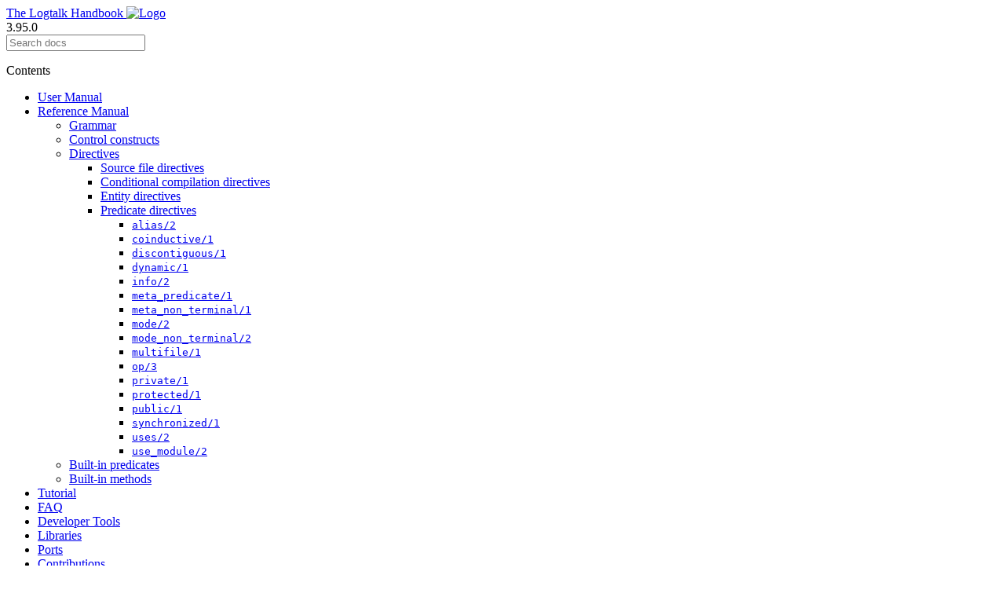

--- FILE ---
content_type: text/html
request_url: https://logtalk.org/manuals/refman/directives/multifile_1.html
body_size: 3389
content:
<!DOCTYPE html>
<html class="writer-html5" lang="en" data-content_root="../../">
<head>
  <meta charset="utf-8" /><meta name="viewport" content="width=device-width, initial-scale=1" />

  <meta name="viewport" content="width=device-width, initial-scale=1.0" />
  <title>multifile/1 &mdash; Logtalk 3.95.0</title>
      <link rel="stylesheet" type="text/css" href="../../_static/pygments.css?v=d75fae25" />
      <link rel="stylesheet" type="text/css" href="../../_static/css/theme.css?v=19f00094" />
      <link rel="stylesheet" type="text/css" href="../../_static/css/custom.css?v=396eccfe" />

  
  <!--[if lt IE 9]>
    <script src="../../_static/js/html5shiv.min.js"></script>
  <![endif]-->
  
        <script src="../../_static/jquery.js?v=5d32c60e"></script>
        <script src="../../_static/_sphinx_javascript_frameworks_compat.js?v=2cd50e6c"></script>
        <script src="../../_static/documentation_options.js?v=a83a92b6"></script>
        <script src="../../_static/doctools.js?v=9a2dae69"></script>
        <script src="../../_static/sphinx_highlight.js?v=dc90522c"></script>
    <script src="../../_static/js/theme.js"></script>
    <!-- begin favicon -->
    <link rel="apple-touch-icon" sizes="180x180" href="/apple-touch-icon.png" />
    <link rel="icon" type="image/png" sizes="32x32" href="/favicon-32x32.png" />
    <link rel="icon" type="image/png" sizes="16x16" href="/favicon-16x16.png" />
    <link rel="manifest" href="/site.webmanifest" />
    <link rel="mask-icon" href="/safari-pinned-tab.svg" color="#5bbad5" />
    <meta name="msapplication-TileColor" content="#355b95" />
    <meta name="theme-color" content="#ffffff" />
    <!-- end favicon -->
    
    <link rel="index" title="Index" href="../../genindex.html" />
    <link rel="search" title="Search" href="../../search.html" />
    <link rel="next" title="private/1" href="private_1.html" />
    <link rel="prev" title="mode_non_terminal/2" href="mode_non_terminal_2.html" />
   
</head>

<body class="wy-body-for-nav"> 
  <div class="wy-grid-for-nav">
    <nav data-toggle="wy-nav-shift" class="wy-nav-side">
      <div class="wy-side-scroll">
        <div class="wy-side-nav-search" >

          
          
          <a href="../../index.html" class="icon icon-home">
            The Logtalk Handbook
              <img src="../../_static/logtalk.gif" class="logo" alt="Logo"/>
          </a>
              <div class="version">
                3.95.0
              </div>
<div role="search">
  <form id="rtd-search-form" class="wy-form" action="../../search.html" method="get">
    <input type="text" name="q" placeholder="Search docs" aria-label="Search docs" />
    <input type="hidden" name="check_keywords" value="yes" />
    <input type="hidden" name="area" value="default" />
  </form>
</div>
        </div><div class="wy-menu wy-menu-vertical" data-spy="affix" role="navigation" aria-label="Navigation menu">
    
              <p class="caption" role="heading"><span class="caption-text">Contents</span></p>
<ul class="current">
<li class="toctree-l1"><a class="reference internal" href="../../userman/index.html">User Manual</a></li>
<li class="toctree-l1 current"><a class="reference internal" href="../index.html">Reference Manual</a><ul class="current">
<li class="toctree-l2"><a class="reference internal" href="../grammar.html">Grammar</a></li>
<li class="toctree-l2"><a class="reference internal" href="../control/index.html">Control constructs</a></li>
<li class="toctree-l2 current"><a class="reference internal" href="index.html">Directives</a><ul class="current">
<li class="toctree-l3"><a class="reference internal" href="source_file_directives.html">Source file directives</a></li>
<li class="toctree-l3"><a class="reference internal" href="conditional_compilation_directives.html">Conditional compilation directives</a></li>
<li class="toctree-l3"><a class="reference internal" href="entity_directives.html">Entity directives</a></li>
<li class="toctree-l3 current"><a class="reference internal" href="predicate_directives.html">Predicate directives</a><ul class="current">
<li class="toctree-l4"><a class="reference internal" href="alias_2.html"><code class="docutils literal notranslate"><span class="pre">alias/2</span></code></a></li>
<li class="toctree-l4"><a class="reference internal" href="coinductive_1.html"><code class="docutils literal notranslate"><span class="pre">coinductive/1</span></code></a></li>
<li class="toctree-l4"><a class="reference internal" href="discontiguous_1.html"><code class="docutils literal notranslate"><span class="pre">discontiguous/1</span></code></a></li>
<li class="toctree-l4"><a class="reference internal" href="dynamic_1.html"><code class="docutils literal notranslate"><span class="pre">dynamic/1</span></code></a></li>
<li class="toctree-l4"><a class="reference internal" href="info_2.html"><code class="docutils literal notranslate"><span class="pre">info/2</span></code></a></li>
<li class="toctree-l4"><a class="reference internal" href="meta_predicate_1.html"><code class="docutils literal notranslate"><span class="pre">meta_predicate/1</span></code></a></li>
<li class="toctree-l4"><a class="reference internal" href="meta_non_terminal_1.html"><code class="docutils literal notranslate"><span class="pre">meta_non_terminal/1</span></code></a></li>
<li class="toctree-l4"><a class="reference internal" href="mode_2.html"><code class="docutils literal notranslate"><span class="pre">mode/2</span></code></a></li>
<li class="toctree-l4"><a class="reference internal" href="mode_non_terminal_2.html"><code class="docutils literal notranslate"><span class="pre">mode_non_terminal/2</span></code></a></li>
<li class="toctree-l4 current"><a class="current reference internal" href="#"><code class="docutils literal notranslate"><span class="pre">multifile/1</span></code></a></li>
<li class="toctree-l4"><a class="reference internal" href="op_3.html"><code class="docutils literal notranslate"><span class="pre">op/3</span></code></a></li>
<li class="toctree-l4"><a class="reference internal" href="private_1.html"><code class="docutils literal notranslate"><span class="pre">private/1</span></code></a></li>
<li class="toctree-l4"><a class="reference internal" href="protected_1.html"><code class="docutils literal notranslate"><span class="pre">protected/1</span></code></a></li>
<li class="toctree-l4"><a class="reference internal" href="public_1.html"><code class="docutils literal notranslate"><span class="pre">public/1</span></code></a></li>
<li class="toctree-l4"><a class="reference internal" href="synchronized_1.html"><code class="docutils literal notranslate"><span class="pre">synchronized/1</span></code></a></li>
<li class="toctree-l4"><a class="reference internal" href="uses_2.html"><code class="docutils literal notranslate"><span class="pre">uses/2</span></code></a></li>
<li class="toctree-l4"><a class="reference internal" href="use_module_2.html"><code class="docutils literal notranslate"><span class="pre">use_module/2</span></code></a></li>
</ul>
</li>
</ul>
</li>
<li class="toctree-l2"><a class="reference internal" href="../predicates/index.html">Built-in predicates</a></li>
<li class="toctree-l2"><a class="reference internal" href="../methods/index.html">Built-in methods</a></li>
</ul>
</li>
<li class="toctree-l1"><a class="reference internal" href="../../tutorial/index.html">Tutorial</a></li>
<li class="toctree-l1"><a class="reference internal" href="../../faq/index.html">FAQ</a></li>
<li class="toctree-l1"><a class="reference internal" href="../../devtools/index.html">Developer Tools</a></li>
<li class="toctree-l1"><a class="reference internal" href="../../libraries/index.html">Libraries</a></li>
<li class="toctree-l1"><a class="reference internal" href="../../ports/index.html">Ports</a></li>
<li class="toctree-l1"><a class="reference internal" href="../../contributions/index.html">Contributions</a></li>
<li class="toctree-l1"><a class="reference internal" href="../../glossary.html">Glossary</a></li>
<li class="toctree-l1"><a class="reference internal" href="../../bibliography.html">Bibliography</a></li>
<li class="toctree-l1"><a class="reference internal" href="../../genindex.html">Index</a></li>
</ul>

    <p class="caption"><span class="caption-text">External Contents</span></p>
    <ul>
    <li class="toctree-l1"><a class="reference internal" href="../../../apis/index.html">APIs</a></li>
    <li class="toctree-l1"><a class="reference internal" href="https://logtalk.org">Logtalk website</a></li>
    <li class="toctree-l1"><a class="reference internal" href="https://github.com/LogtalkDotOrg/logtalk3">GitHub repo</a></li>
    </ul>
  
        </div>
      </div>
    </nav>

    <section data-toggle="wy-nav-shift" class="wy-nav-content-wrap"><nav class="wy-nav-top" aria-label="Mobile navigation menu" >
          <i data-toggle="wy-nav-top" class="fa fa-bars"></i>
          <a href="../../index.html">The Logtalk Handbook</a>
      </nav>

      <div class="wy-nav-content">
        <div class="rst-content">
          <div role="navigation" aria-label="Page navigation">
  <ul class="wy-breadcrumbs">
      <li><a href="../../index.html" class="icon icon-home" aria-label="Home"></a></li>
          <li class="breadcrumb-item"><a href="../index.html">Reference Manual</a></li>
          <li class="breadcrumb-item"><a href="index.html">Directives</a></li>
          <li class="breadcrumb-item"><a href="predicate_directives.html">Predicate directives</a></li>
      <li class="breadcrumb-item active"><code class="docutils literal notranslate"><span class="pre">multifile/1</span></code></li>
      <li class="wy-breadcrumbs-aside">
              <a href="https://github.com/LogtalkDotOrg/logtalk3/blob/master/docs/handbook/sources/refman/directives/multifile_1.rst" class="fa fa-github"> Edit on GitHub</a>
      </li>
  </ul>
  <hr/>
</div>
          <div role="main" class="document" itemscope="itemscope" itemtype="http://schema.org/Article">
           <div itemprop="articleBody">
             
  <p class="align-right"><strong>directive</strong></p>
<section id="multifile-1">
<span id="directives-multifile-1"></span><span id="index-0"></span><h1><code class="docutils literal notranslate"><span class="pre">multifile/1</span></code><a class="headerlink" href="#multifile-1" title="Link to this heading"></a></h1>
<section id="description">
<h2>Description<a class="headerlink" href="#description" title="Link to this heading"></a></h2>
<div class="highlight-logtalk notranslate"><div class="highlight"><pre><span></span>multifile(<span class="nv">Name</span><span class="o">/</span><span class="nv">Arity</span>)
multifile((<span class="nv">Name</span><span class="o">/</span><span class="nv">Arity</span>, ...))
multifile([<span class="nv">Name</span><span class="o">/</span><span class="nv">Arity</span>, ...])

multifile(<span class="nv">Entity</span><span class="o">::</span><span class="nv">Name</span><span class="o">/</span><span class="nv">Arity</span>)
multifile((<span class="nv">Entity</span><span class="o">::</span><span class="nv">Name</span><span class="o">/</span><span class="nv">Arity</span>, ...))
multifile([<span class="nv">Entity</span><span class="o">::</span><span class="nv">Name</span><span class="o">/</span><span class="nv">Arity</span>, ...])

multifile(<span class="nv">Module</span><span class="o">:</span><span class="nv">Name</span><span class="o">/</span><span class="nv">Arity</span>)
multifile((<span class="nv">Module</span><span class="o">:</span><span class="nv">Name</span><span class="o">/</span><span class="nv">Arity</span>, ...))
multifile([<span class="nv">Module</span><span class="o">:</span><span class="nv">Name</span><span class="o">/</span><span class="nv">Arity</span>, ...])

multifile(<span class="nv">Name</span><span class="o">//</span><span class="nv">Arity</span>)
multifile((<span class="nv">Name</span><span class="o">//</span><span class="nv">Arity</span>, ...))
multifile([<span class="nv">Name</span><span class="o">//</span><span class="nv">Arity</span>, ...])

multifile(<span class="nv">Entity</span><span class="o">::</span><span class="nv">Name</span><span class="o">//</span><span class="nv">Arity</span>)
multifile((<span class="nv">Entity</span><span class="o">::</span><span class="nv">Name</span><span class="o">//</span><span class="nv">Arity</span>, ...))
multifile([<span class="nv">Entity</span><span class="o">::</span><span class="nv">Name</span><span class="o">//</span><span class="nv">Arity</span>, ...])

multifile(<span class="nv">Module</span><span class="o">:</span><span class="nv">Name</span><span class="o">//</span><span class="nv">Arity</span>)
multifile((<span class="nv">Module</span><span class="o">:</span><span class="nv">Name</span><span class="o">//</span><span class="nv">Arity</span>, ...))
multifile([<span class="nv">Module</span><span class="o">:</span><span class="nv">Name</span><span class="o">//</span><span class="nv">Arity</span>, ...])
</pre></div>
</div>
<p>Declares <a class="reference internal" href="../../glossary.html#term-multifile-predicate"><span class="xref std std-term">multifile</span></a> predicates and multifile
grammar rule non-terminals. In the case of object or category multifile
predicates, the predicate (or non-terminal) must also have a
<a class="reference internal" href="../../glossary.html#term-predicate-scope-directive"><span class="xref std std-term">scope directive</span></a> in the object or category
holding its <em>primary declaration</em> (i.e., the declaration without the
<code class="docutils literal notranslate"><span class="pre">Entity::</span></code> prefix). Entities holding multifile predicate primary
declarations must be compiled and loaded prior to any entities contributing
with clauses for the multifile predicates (to prevent using multifile
predicates to break entity encapsulation).</p>
<p>Protocols cannot declare or define multifile predicates as protocols cannot
contain predicate definitions.</p>
<div class="admonition warning">
<p class="admonition-title">Warning</p>
<p>Some backend Prolog compilers declare the atom <code class="docutils literal notranslate"><span class="pre">multifile</span></code> as an
operator for a lighter syntax. But this makes the code non-portable
and is therefore a practice best avoided.</p>
</div>
</section>
<section id="template-and-modes">
<h2>Template and modes<a class="headerlink" href="#template-and-modes" title="Link to this heading"></a></h2>
<div class="highlight-logtalk notranslate"><div class="highlight"><pre><span></span>multifile(<span class="o">+</span>qualified_predicate_indicator_term)
multifile(<span class="o">+</span>qualified_non_terminal_indicator_term)
</pre></div>
</div>
</section>
<section id="examples">
<h2>Examples<a class="headerlink" href="#examples" title="Link to this heading"></a></h2>
<div class="highlight-logtalk notranslate"><div class="highlight"><pre><span></span><span class="p">:- </span><span class="k">multifile</span>(table<span class="o">/</span><span class="m">3</span>).
<span class="p">:- </span><span class="k">multifile</span>(user<span class="o">::</span>hook<span class="o">/</span><span class="m">2</span>).
</pre></div>
</div>
<div class="admonition seealso">
<p class="admonition-title">See also</p>
<p><a class="reference internal" href="public_1.html#directives-public-1"><span class="std std-ref">public/1</span></a>,
<a class="reference internal" href="protected_1.html#directives-protected-1"><span class="std std-ref">protected/1</span></a>,
<a class="reference internal" href="private_1.html#directives-private-1"><span class="std std-ref">private/1</span></a>,
<a class="reference internal" href="../methods/predicate_property_2.html#methods-predicate-property-2"><span class="std std-ref">predicate_property/2</span></a></p>
</div>
</section>
</section>


           </div>
          </div>
          <footer><div class="rst-footer-buttons" role="navigation" aria-label="Footer">
        <a href="mode_non_terminal_2.html" class="btn btn-neutral float-left" title="mode_non_terminal/2" accesskey="p" rel="prev"><span class="fa fa-arrow-circle-left" aria-hidden="true"></span> Previous</a>
        <a href="private_1.html" class="btn btn-neutral float-right" title="private/1" accesskey="n" rel="next">Next <span class="fa fa-arrow-circle-right" aria-hidden="true"></span></a>
    </div>

  <hr/>

  <div role="contentinfo">
    <p>&#169; Copyright 1998-2025, Paulo Moura.</p>
  </div>

  Built with <a href="https://www.sphinx-doc.org/">Sphinx</a> using a
    <a href="https://github.com/readthedocs/sphinx_rtd_theme">theme</a>
    provided by <a href="https://readthedocs.org">Read the Docs</a>.
   

</footer>
        </div>
      </div>
    </section>
  </div>
  <script>
      jQuery(function () {
          SphinxRtdTheme.Navigation.enable(true);
      });
  </script> 

</body>
</html>